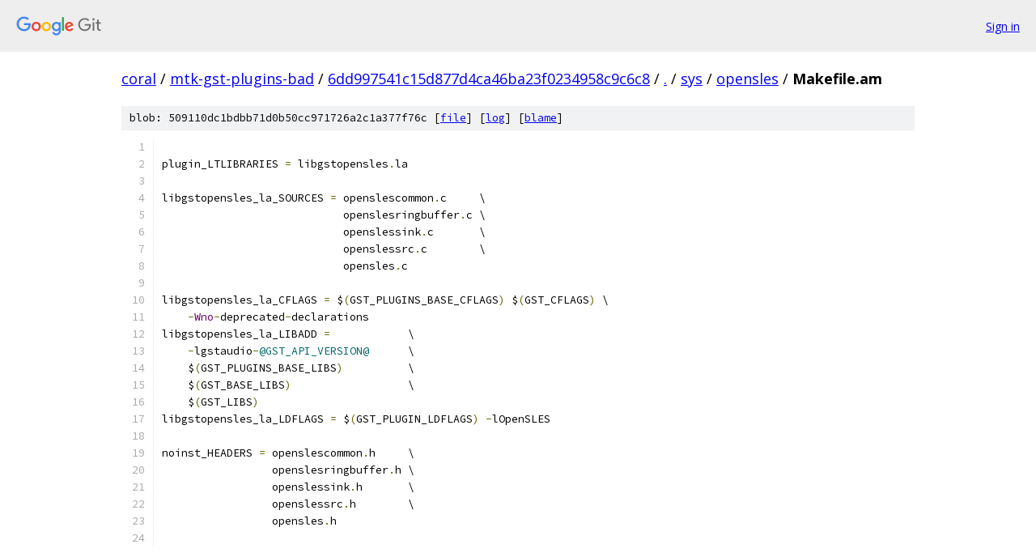

--- FILE ---
content_type: text/html; charset=utf-8
request_url: https://coral.googlesource.com/mtk-gst-plugins-bad/+/6dd997541c15d877d4ca46ba23f0234958c9c6c8/sys/opensles/Makefile.am
body_size: 1398
content:
<!DOCTYPE html><html lang="en"><head><meta charset="utf-8"><meta name="viewport" content="width=device-width, initial-scale=1"><title>sys/opensles/Makefile.am - mtk-gst-plugins-bad - Git at Google</title><link rel="stylesheet" type="text/css" href="/+static/base.css"><link rel="stylesheet" type="text/css" href="/+static/prettify/prettify.css"><!-- default customHeadTagPart --></head><body class="Site"><header class="Site-header"><div class="Header"><a class="Header-image" href="/"><img src="//www.gstatic.com/images/branding/lockups/2x/lockup_git_color_108x24dp.png" width="108" height="24" alt="Google Git"></a><div class="Header-menu"> <a class="Header-menuItem" href="https://accounts.google.com/AccountChooser?faa=1&amp;continue=https://coral.googlesource.com/login/mtk-gst-plugins-bad/%2B/6dd997541c15d877d4ca46ba23f0234958c9c6c8/sys/opensles/Makefile.am">Sign in</a> </div></div></header><div class="Site-content"><div class="Container "><div class="Breadcrumbs"><a class="Breadcrumbs-crumb" href="/?format=HTML">coral</a> / <a class="Breadcrumbs-crumb" href="/mtk-gst-plugins-bad/">mtk-gst-plugins-bad</a> / <a class="Breadcrumbs-crumb" href="/mtk-gst-plugins-bad/+/6dd997541c15d877d4ca46ba23f0234958c9c6c8">6dd997541c15d877d4ca46ba23f0234958c9c6c8</a> / <a class="Breadcrumbs-crumb" href="/mtk-gst-plugins-bad/+/6dd997541c15d877d4ca46ba23f0234958c9c6c8/">.</a> / <a class="Breadcrumbs-crumb" href="/mtk-gst-plugins-bad/+/6dd997541c15d877d4ca46ba23f0234958c9c6c8/sys">sys</a> / <a class="Breadcrumbs-crumb" href="/mtk-gst-plugins-bad/+/6dd997541c15d877d4ca46ba23f0234958c9c6c8/sys/opensles">opensles</a> / <span class="Breadcrumbs-crumb">Makefile.am</span></div><div class="u-sha1 u-monospace BlobSha1">blob: 509110dc1bdbb71d0b50cc971726a2c1a377f76c [<a href="/mtk-gst-plugins-bad/+/6dd997541c15d877d4ca46ba23f0234958c9c6c8/sys/opensles/Makefile.am">file</a>] [<a href="/mtk-gst-plugins-bad/+log/6dd997541c15d877d4ca46ba23f0234958c9c6c8/sys/opensles/Makefile.am">log</a>] [<a href="/mtk-gst-plugins-bad/+blame/6dd997541c15d877d4ca46ba23f0234958c9c6c8/sys/opensles/Makefile.am">blame</a>]</div><table class="FileContents"><tr class="u-pre u-monospace FileContents-line"><td class="u-lineNum u-noSelect FileContents-lineNum" data-line-number="1"></td><td class="FileContents-lineContents" id="1"></td></tr><tr class="u-pre u-monospace FileContents-line"><td class="u-lineNum u-noSelect FileContents-lineNum" data-line-number="2"></td><td class="FileContents-lineContents" id="2"><span class="pln">plugin_LTLIBRARIES </span><span class="pun">=</span><span class="pln"> libgstopensles</span><span class="pun">.</span><span class="pln">la</span></td></tr><tr class="u-pre u-monospace FileContents-line"><td class="u-lineNum u-noSelect FileContents-lineNum" data-line-number="3"></td><td class="FileContents-lineContents" id="3"></td></tr><tr class="u-pre u-monospace FileContents-line"><td class="u-lineNum u-noSelect FileContents-lineNum" data-line-number="4"></td><td class="FileContents-lineContents" id="4"><span class="pln">libgstopensles_la_SOURCES </span><span class="pun">=</span><span class="pln"> openslescommon</span><span class="pun">.</span><span class="pln">c     \</span></td></tr><tr class="u-pre u-monospace FileContents-line"><td class="u-lineNum u-noSelect FileContents-lineNum" data-line-number="5"></td><td class="FileContents-lineContents" id="5"><span class="pln">                            openslesringbuffer</span><span class="pun">.</span><span class="pln">c \</span></td></tr><tr class="u-pre u-monospace FileContents-line"><td class="u-lineNum u-noSelect FileContents-lineNum" data-line-number="6"></td><td class="FileContents-lineContents" id="6"><span class="pln">                            openslessink</span><span class="pun">.</span><span class="pln">c       \</span></td></tr><tr class="u-pre u-monospace FileContents-line"><td class="u-lineNum u-noSelect FileContents-lineNum" data-line-number="7"></td><td class="FileContents-lineContents" id="7"><span class="pln">                            openslessrc</span><span class="pun">.</span><span class="pln">c        \</span></td></tr><tr class="u-pre u-monospace FileContents-line"><td class="u-lineNum u-noSelect FileContents-lineNum" data-line-number="8"></td><td class="FileContents-lineContents" id="8"><span class="pln">                            opensles</span><span class="pun">.</span><span class="pln">c</span></td></tr><tr class="u-pre u-monospace FileContents-line"><td class="u-lineNum u-noSelect FileContents-lineNum" data-line-number="9"></td><td class="FileContents-lineContents" id="9"></td></tr><tr class="u-pre u-monospace FileContents-line"><td class="u-lineNum u-noSelect FileContents-lineNum" data-line-number="10"></td><td class="FileContents-lineContents" id="10"><span class="pln">libgstopensles_la_CFLAGS </span><span class="pun">=</span><span class="pln"> $</span><span class="pun">(</span><span class="pln">GST_PLUGINS_BASE_CFLAGS</span><span class="pun">)</span><span class="pln"> $</span><span class="pun">(</span><span class="pln">GST_CFLAGS</span><span class="pun">)</span><span class="pln"> \</span></td></tr><tr class="u-pre u-monospace FileContents-line"><td class="u-lineNum u-noSelect FileContents-lineNum" data-line-number="11"></td><td class="FileContents-lineContents" id="11"><span class="pln">    </span><span class="pun">-</span><span class="typ">Wno</span><span class="pun">-</span><span class="pln">deprecated</span><span class="pun">-</span><span class="pln">declarations</span></td></tr><tr class="u-pre u-monospace FileContents-line"><td class="u-lineNum u-noSelect FileContents-lineNum" data-line-number="12"></td><td class="FileContents-lineContents" id="12"><span class="pln">libgstopensles_la_LIBADD </span><span class="pun">=</span><span class="pln">            \</span></td></tr><tr class="u-pre u-monospace FileContents-line"><td class="u-lineNum u-noSelect FileContents-lineNum" data-line-number="13"></td><td class="FileContents-lineContents" id="13"><span class="pln">    </span><span class="pun">-</span><span class="pln">lgstaudio</span><span class="pun">-</span><span class="lit">@GST_API_VERSION@</span><span class="pln">      \</span></td></tr><tr class="u-pre u-monospace FileContents-line"><td class="u-lineNum u-noSelect FileContents-lineNum" data-line-number="14"></td><td class="FileContents-lineContents" id="14"><span class="pln">    $</span><span class="pun">(</span><span class="pln">GST_PLUGINS_BASE_LIBS</span><span class="pun">)</span><span class="pln">          \</span></td></tr><tr class="u-pre u-monospace FileContents-line"><td class="u-lineNum u-noSelect FileContents-lineNum" data-line-number="15"></td><td class="FileContents-lineContents" id="15"><span class="pln">    $</span><span class="pun">(</span><span class="pln">GST_BASE_LIBS</span><span class="pun">)</span><span class="pln">                  \</span></td></tr><tr class="u-pre u-monospace FileContents-line"><td class="u-lineNum u-noSelect FileContents-lineNum" data-line-number="16"></td><td class="FileContents-lineContents" id="16"><span class="pln">    $</span><span class="pun">(</span><span class="pln">GST_LIBS</span><span class="pun">)</span></td></tr><tr class="u-pre u-monospace FileContents-line"><td class="u-lineNum u-noSelect FileContents-lineNum" data-line-number="17"></td><td class="FileContents-lineContents" id="17"><span class="pln">libgstopensles_la_LDFLAGS </span><span class="pun">=</span><span class="pln"> $</span><span class="pun">(</span><span class="pln">GST_PLUGIN_LDFLAGS</span><span class="pun">)</span><span class="pln"> </span><span class="pun">-</span><span class="pln">lOpenSLES</span></td></tr><tr class="u-pre u-monospace FileContents-line"><td class="u-lineNum u-noSelect FileContents-lineNum" data-line-number="18"></td><td class="FileContents-lineContents" id="18"></td></tr><tr class="u-pre u-monospace FileContents-line"><td class="u-lineNum u-noSelect FileContents-lineNum" data-line-number="19"></td><td class="FileContents-lineContents" id="19"><span class="pln">noinst_HEADERS </span><span class="pun">=</span><span class="pln"> openslescommon</span><span class="pun">.</span><span class="pln">h     \</span></td></tr><tr class="u-pre u-monospace FileContents-line"><td class="u-lineNum u-noSelect FileContents-lineNum" data-line-number="20"></td><td class="FileContents-lineContents" id="20"><span class="pln">                 openslesringbuffer</span><span class="pun">.</span><span class="pln">h \</span></td></tr><tr class="u-pre u-monospace FileContents-line"><td class="u-lineNum u-noSelect FileContents-lineNum" data-line-number="21"></td><td class="FileContents-lineContents" id="21"><span class="pln">                 openslessink</span><span class="pun">.</span><span class="pln">h       \</span></td></tr><tr class="u-pre u-monospace FileContents-line"><td class="u-lineNum u-noSelect FileContents-lineNum" data-line-number="22"></td><td class="FileContents-lineContents" id="22"><span class="pln">                 openslessrc</span><span class="pun">.</span><span class="pln">h        \</span></td></tr><tr class="u-pre u-monospace FileContents-line"><td class="u-lineNum u-noSelect FileContents-lineNum" data-line-number="23"></td><td class="FileContents-lineContents" id="23"><span class="pln">                 opensles</span><span class="pun">.</span><span class="pln">h</span></td></tr><tr class="u-pre u-monospace FileContents-line"><td class="u-lineNum u-noSelect FileContents-lineNum" data-line-number="24"></td><td class="FileContents-lineContents" id="24"></td></tr></table><script nonce="1ITJU8E0Ow0QbuYEaNHz7A">for (let lineNumEl of document.querySelectorAll('td.u-lineNum')) {lineNumEl.onclick = () => {window.location.hash = `#${lineNumEl.getAttribute('data-line-number')}`;};}</script></div> <!-- Container --></div> <!-- Site-content --><footer class="Site-footer"><div class="Footer"><span class="Footer-poweredBy">Powered by <a href="https://gerrit.googlesource.com/gitiles/">Gitiles</a>| <a href="https://policies.google.com/privacy">Privacy</a>| <a href="https://policies.google.com/terms">Terms</a></span><span class="Footer-formats"><a class="u-monospace Footer-formatsItem" href="?format=TEXT">txt</a> <a class="u-monospace Footer-formatsItem" href="?format=JSON">json</a></span></div></footer></body></html>